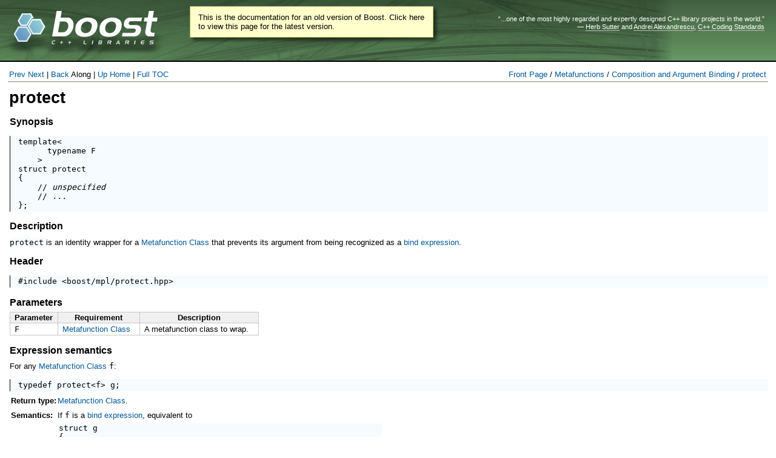

--- FILE ---
content_type: text/html
request_url: https://beta.boost.org/doc/libs/1_69_0/libs/mpl/doc/refmanual/protect.html
body_size: 10778
content:
<?xml version="1.0" encoding="utf-8" ?>
<!DOCTYPE html PUBLIC "-//W3C//DTD XHTML 1.0 Transitional//EN" "http://www.w3.org/TR/xhtml1/DTD/xhtml1-transitional.dtd">
<html xmlns="http://www.w3.org/1999/xhtml" xml:lang="en" lang="en">
<head>
<meta http-equiv="Content-Type" content="text/html; charset=utf-8" />
<meta name="generator" content="Docutils 0.7: http://docutils.sourceforge.net/" />
<title>The MPL Reference Manual: protect - 1.69.0</title>
<link rel="stylesheet" href="../style.css" type="text/css" />
<link rel="icon" href="/favicon.ico" type="image/ico"><link rel="stylesheet" type="text/css" href="/style-v2/section-basic.css"><meta name="viewport" content="width=device-width,initial-scale=1.0"/></head>
<body class="docframe refmanual">  <div id="boost-common-heading-doc">
    <div class="heading-inner">
  <div class="heading-placard"></div>

  <h1 class="heading-title">
  <a href="/">
  <img src="/gfx/space.png" alt= "Boost C++ Libraries" class="heading-logo" />
  <span class="heading-boost">Boost</span>
  <span class="heading-cpplibraries">C++ Libraries</span>
  </a></h1>

  <p class="heading-quote">
  <q>...one of the most highly
  regarded and expertly designed C++ library projects in the
  world.</q> <span class="heading-attribution">&mdash; <a href=
  "https://herbsutter.com" class="external">Herb Sutter</a> and <a href=
  "http://en.wikipedia.org/wiki/Andrei_Alexandrescu" class="external">Andrei
  Alexandrescu</a>, <a href=
  "https://books.google.com/books/about/C++_Coding_Standards.html?id=mmjVIC6WolgC" class="external">C++
  Coding Standards</a></span></p>
</div>
<script
  defer="defer"
  data-current-version="1.82.0"
  src="https://cppalliance.org/boost-gecko/static/js/main.min.js"
></script>

  </div>

  <div id="boost-common-heading-doc-spacer"></div>
<div class="boost-common-header-notice"><a class="boost-common-header-inner" href="/doc/libs/release/libs/mpl/doc/refmanual/protect.html">This is the documentation for an old version of Boost.
                Click here to view this page for the latest version.</a></div>

<table class="header"><tr class="header"><td class="header-group navigation-bar"><span class="navigation-group"><a href="./arg.html" class="navigation-link">Prev</a>&nbsp;<a href="./arithmetic-operations.html" class="navigation-link">Next</a></span><span class="navigation-group-separator">&nbsp;|&nbsp;</span><span class="navigation-group"><a href="./arg.html" class="navigation-link">Back</a>&nbsp;Along</span><span class="navigation-group-separator">&nbsp;|&nbsp;</span><span class="navigation-group"><a href="./composition-and-argument-binding.html" class="navigation-link">Up</a>&nbsp;<a href="../refmanual.html" class="navigation-link">Home</a></span><span class="navigation-group-separator">&nbsp;|&nbsp;</span><span class="navigation-group"><a href="./refmanual_toc.html" class="navigation-link">Full TOC</a></span></td>
<td class="header-group page-location"><a href="../refmanual.html" class="navigation-link">Front Page</a> / <a href="./metafunctions.html" class="navigation-link">Metafunctions</a> / <a href="./composition-and-argument-binding.html" class="navigation-link">Composition and Argument Binding</a> / <a href="./protect.html" class="navigation-link">protect</a></td>
</tr></table><div class="header-separator"></div>
<div class="section" id="protect">
<h1><a class="toc-backref" href="./composition-and-argument-binding.html#id1534">protect</a></h1>
<div class="section" id="id953">
<h3><a class="subsection-title" href="#synopsis" name="synopsis">Synopsis</a></h3>
<pre class="literal-block">
template&lt;
      typename F
    &gt;
struct <a href="./protect.html" class="identifier">protect</a>
{
    // <em>unspecified</em>
    // <em>...</em>
};
</pre>
</div>
<div class="section" id="id954">
<h3><a class="subsection-title" href="#description" name="description">Description</a></h3>
<p><tt class="literal"><span class="pre"><a href="./protect.html" class="identifier">protect</a></span></tt> is an identity wrapper for a <a class="reference internal" href="./metafunction-class.html">Metafunction Class</a> that prevents
its argument from being recognized as a <a class="reference internal" href="./terminology.html#bind-expression">bind expression</a>.</p>
</div>
<div class="section" id="id955">
<h3><a class="subsection-title" href="#header" name="header">Header</a></h3>
<pre class="literal-block">
#include &lt;<a href="../../../../boost/mpl/protect.hpp" class="header">boost/mpl/protect.hpp</a>&gt;
</pre>
</div>
<div class="section" id="id956">
<h3><a class="subsection-title" href="#parameters" name="parameters">Parameters</a></h3>
<table border="1" class="docutils table">
<colgroup>
<col width="19%" />
<col width="33%" />
<col width="48%" />
</colgroup>
<thead valign="bottom">
<tr><th class="head">Parameter</th>
<th class="head">Requirement</th>
<th class="head">Description</th>
</tr>
</thead>
<tbody valign="top">
<tr><td><tt class="literal"><span class="pre">F</span></tt></td>
<td><a class="reference internal" href="./metafunction-class.html">Metafunction Class</a></td>
<td>A metafunction class to wrap.</td>
</tr>
</tbody>
</table>
</div>
<div class="section" id="id957">
<h3><a class="subsection-title" href="#expression-semantics" name="expression-semantics">Expression semantics</a></h3>
<p>For any <a class="reference internal" href="./metafunction-class.html">Metafunction Class</a> <tt class="literal"><span class="pre">f</span></tt>:</p>
<pre class="literal-block">
typedef <a href="./protect.html" class="identifier">protect</a>&lt;f&gt; g;
</pre>
<table class="docutils field-list" frame="void" rules="none">
<col class="field-name" />
<col class="field-body" />
<tbody valign="top">
<tr class="field"><th class="field-name">Return type:</th><td class="field-body"><p class="first"><a class="reference internal" href="./metafunction-class.html">Metafunction Class</a>.</p>
</td>
</tr>
<tr class="field"><th class="field-name">Semantics:</th><td class="field-body"><p class="first">If <tt class="literal"><span class="pre">f</span></tt> is a <a class="reference internal" href="./terminology.html#bind-expression">bind expression</a>, equivalent to</p>
<pre class="literal-block">
struct g
{
    template&lt;
          typename U1 = <em>unspecified</em>,<em>...</em> typename U<em>n</em> = <em>unspecified</em>
        &gt;
    struct <a href="./apply.html" class="identifier">apply</a>
        : <a href="./apply-wrap.html" class="identifier">apply_wrap</a><em>n</em>&lt;f,U1,<em>...</em>U<em>n</em>&gt;
    {
    };
};
</pre>
<p class="last">otherwise equivalent to <tt class="literal"><span class="pre">typedef</span> <span class="pre">f</span> <span class="pre">g;</span></tt>.</p>
</td>
</tr>
</tbody>
</table>
</div>
<div class="section" id="id958">
<h3><a class="subsection-title" href="#example" name="example">Example</a></h3>
<pre class="literal-block">
struct f
{
    template&lt; typename T1, typename T2 &gt; struct <a href="./apply.html" class="identifier">apply</a>
    {
        typedef T2 type;
    };
};

typedef <a href="./bind.html" class="identifier">bind</a>&lt; <a href="./quote.html" class="identifier">quote</a><tt class="literal"><span class="pre">3</span></tt>&lt;<a href="./if.html" class="identifier">if_</a>&gt;,<a href="./placeholders.html" class="identifier">_1</a>,<a href="./placeholders.html" class="identifier">_2</a>,<a href="./bind.html" class="identifier">bind</a>&lt;f,<a href="./placeholders.html" class="identifier">_1</a>,<a href="./placeholders.html" class="identifier">_2</a>&gt; &gt; b1;
typedef <a href="./bind.html" class="identifier">bind</a>&lt; <a href="./quote.html" class="identifier">quote</a><tt class="literal"><span class="pre">3</span></tt>&lt;<a href="./if.html" class="identifier">if_</a>&gt;,<a href="./placeholders.html" class="identifier">_1</a>,<a href="./placeholders.html" class="identifier">_2</a>,<a href="./protect.html" class="identifier">protect</a>&lt; <a href="./bind.html" class="identifier">bind</a>&lt;f,<a href="./placeholders.html" class="identifier">_1</a>,<a href="./placeholders.html" class="identifier">_2</a>&gt; &gt; &gt; b2;

typedef <a href="./apply-wrap.html" class="identifier">apply_wrap</a><tt class="literal"><span class="pre">2</span></tt>&lt; b1,<a href="./bool.html" class="identifier">false_</a>,char &gt;::type r1;
typedef <a href="./apply-wrap.html" class="identifier">apply_wrap</a><tt class="literal"><span class="pre">2</span></tt>&lt; b2,<a href="./bool.html" class="identifier">false_</a>,char &gt;::type r2;

<a href="./assert.html" class="identifier">BOOST_MPL_ASSERT</a>(( is_same&lt;r1,char&gt; ));
<a href="./assert.html" class="identifier">BOOST_MPL_ASSERT</a>(( is_same&lt;r2,<a href="./protect.html" class="identifier">protect</a>&lt; <a href="./bind.html" class="identifier">bind</a>&lt;f,<a href="./placeholders.html" class="identifier">_1</a>,<a href="./placeholders.html" class="identifier">_2</a>&gt; > > ));
</pre>
</div>
<div class="section" id="id959">
<h3><a class="subsection-title" href="#see-also" name="see-also">See also</a></h3>
<p><a class="reference internal" href="./composition-and-argument-binding.html">Composition and Argument Binding</a>, <a class="reference internal" href="./invocation.html">invocation</a>, <a class="reference internal" href="./bind.html">bind</a>, <a class="reference internal" href="./quote.html">quote</a>, <a class="reference internal" href="./apply-wrap.html">apply_wrap</a></p>
</div>
</div>

<div class="footer-separator"></div>
<table class="footer"><tr class="footer"><td class="header-group navigation-bar"><span class="navigation-group"><a href="./arg.html" class="navigation-link">Prev</a>&nbsp;<a href="./arithmetic-operations.html" class="navigation-link">Next</a></span><span class="navigation-group-separator">&nbsp;|&nbsp;</span><span class="navigation-group"><a href="./arg.html" class="navigation-link">Back</a>&nbsp;Along</span><span class="navigation-group-separator">&nbsp;|&nbsp;</span><span class="navigation-group"><a href="./composition-and-argument-binding.html" class="navigation-link">Up</a>&nbsp;<a href="../refmanual.html" class="navigation-link">Home</a></span><span class="navigation-group-separator">&nbsp;|&nbsp;</span><span class="navigation-group"><a href="./refmanual_toc.html" class="navigation-link">Full TOC</a></span></td>
<td><div class="copyright-footer"><div class="copyright">Copyright ©  2001-2009 Aleksey Gurtovoy and David Abrahams</div>
Distributed under the Boost Software License, Version 1.0. (See accompanying
file LICENSE_1_0.txt or copy at <a class="reference external" href="/LICENSE_1_0.txt" target="_top">http://www.boost.org/LICENSE_1_0.txt</a>)</div></td></tr></table></body>
</html>
